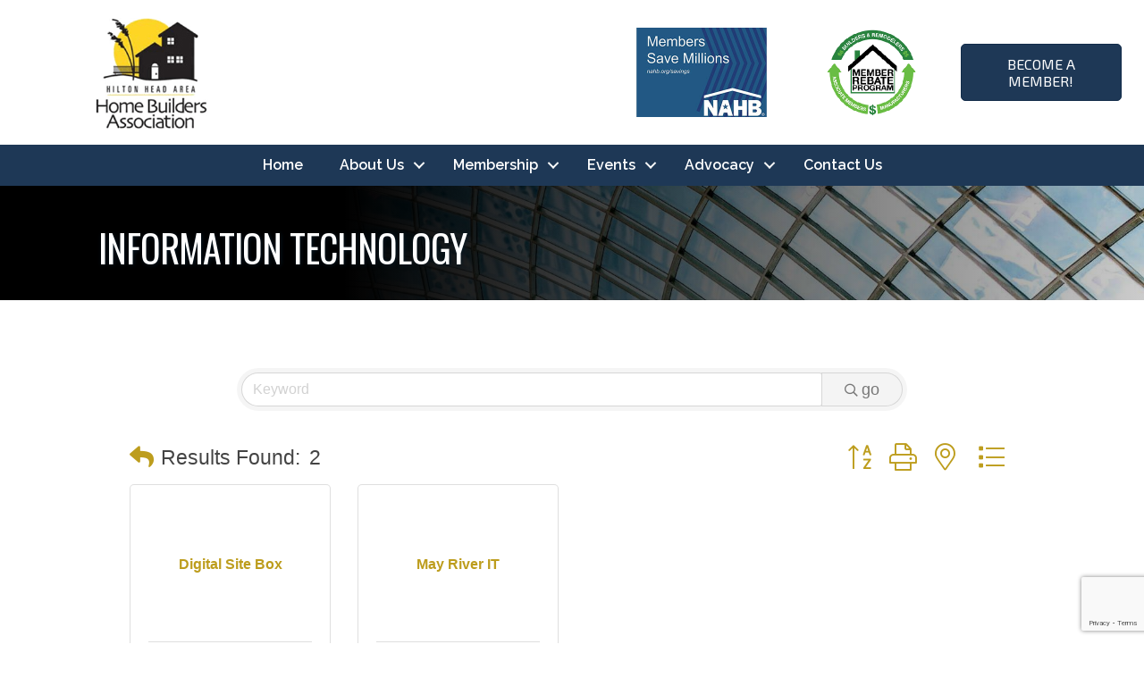

--- FILE ---
content_type: text/html; charset=utf-8
request_url: https://www.google.com/recaptcha/enterprise/anchor?ar=1&k=6LfI_T8rAAAAAMkWHrLP_GfSf3tLy9tKa839wcWa&co=aHR0cHM6Ly9kYXRhYmFzZS5oaGFoYmEuY29tOjQ0Mw..&hl=en&v=N67nZn4AqZkNcbeMu4prBgzg&size=invisible&anchor-ms=20000&execute-ms=30000&cb=n1j5ckpzpnwy
body_size: 48772
content:
<!DOCTYPE HTML><html dir="ltr" lang="en"><head><meta http-equiv="Content-Type" content="text/html; charset=UTF-8">
<meta http-equiv="X-UA-Compatible" content="IE=edge">
<title>reCAPTCHA</title>
<style type="text/css">
/* cyrillic-ext */
@font-face {
  font-family: 'Roboto';
  font-style: normal;
  font-weight: 400;
  font-stretch: 100%;
  src: url(//fonts.gstatic.com/s/roboto/v48/KFO7CnqEu92Fr1ME7kSn66aGLdTylUAMa3GUBHMdazTgWw.woff2) format('woff2');
  unicode-range: U+0460-052F, U+1C80-1C8A, U+20B4, U+2DE0-2DFF, U+A640-A69F, U+FE2E-FE2F;
}
/* cyrillic */
@font-face {
  font-family: 'Roboto';
  font-style: normal;
  font-weight: 400;
  font-stretch: 100%;
  src: url(//fonts.gstatic.com/s/roboto/v48/KFO7CnqEu92Fr1ME7kSn66aGLdTylUAMa3iUBHMdazTgWw.woff2) format('woff2');
  unicode-range: U+0301, U+0400-045F, U+0490-0491, U+04B0-04B1, U+2116;
}
/* greek-ext */
@font-face {
  font-family: 'Roboto';
  font-style: normal;
  font-weight: 400;
  font-stretch: 100%;
  src: url(//fonts.gstatic.com/s/roboto/v48/KFO7CnqEu92Fr1ME7kSn66aGLdTylUAMa3CUBHMdazTgWw.woff2) format('woff2');
  unicode-range: U+1F00-1FFF;
}
/* greek */
@font-face {
  font-family: 'Roboto';
  font-style: normal;
  font-weight: 400;
  font-stretch: 100%;
  src: url(//fonts.gstatic.com/s/roboto/v48/KFO7CnqEu92Fr1ME7kSn66aGLdTylUAMa3-UBHMdazTgWw.woff2) format('woff2');
  unicode-range: U+0370-0377, U+037A-037F, U+0384-038A, U+038C, U+038E-03A1, U+03A3-03FF;
}
/* math */
@font-face {
  font-family: 'Roboto';
  font-style: normal;
  font-weight: 400;
  font-stretch: 100%;
  src: url(//fonts.gstatic.com/s/roboto/v48/KFO7CnqEu92Fr1ME7kSn66aGLdTylUAMawCUBHMdazTgWw.woff2) format('woff2');
  unicode-range: U+0302-0303, U+0305, U+0307-0308, U+0310, U+0312, U+0315, U+031A, U+0326-0327, U+032C, U+032F-0330, U+0332-0333, U+0338, U+033A, U+0346, U+034D, U+0391-03A1, U+03A3-03A9, U+03B1-03C9, U+03D1, U+03D5-03D6, U+03F0-03F1, U+03F4-03F5, U+2016-2017, U+2034-2038, U+203C, U+2040, U+2043, U+2047, U+2050, U+2057, U+205F, U+2070-2071, U+2074-208E, U+2090-209C, U+20D0-20DC, U+20E1, U+20E5-20EF, U+2100-2112, U+2114-2115, U+2117-2121, U+2123-214F, U+2190, U+2192, U+2194-21AE, U+21B0-21E5, U+21F1-21F2, U+21F4-2211, U+2213-2214, U+2216-22FF, U+2308-230B, U+2310, U+2319, U+231C-2321, U+2336-237A, U+237C, U+2395, U+239B-23B7, U+23D0, U+23DC-23E1, U+2474-2475, U+25AF, U+25B3, U+25B7, U+25BD, U+25C1, U+25CA, U+25CC, U+25FB, U+266D-266F, U+27C0-27FF, U+2900-2AFF, U+2B0E-2B11, U+2B30-2B4C, U+2BFE, U+3030, U+FF5B, U+FF5D, U+1D400-1D7FF, U+1EE00-1EEFF;
}
/* symbols */
@font-face {
  font-family: 'Roboto';
  font-style: normal;
  font-weight: 400;
  font-stretch: 100%;
  src: url(//fonts.gstatic.com/s/roboto/v48/KFO7CnqEu92Fr1ME7kSn66aGLdTylUAMaxKUBHMdazTgWw.woff2) format('woff2');
  unicode-range: U+0001-000C, U+000E-001F, U+007F-009F, U+20DD-20E0, U+20E2-20E4, U+2150-218F, U+2190, U+2192, U+2194-2199, U+21AF, U+21E6-21F0, U+21F3, U+2218-2219, U+2299, U+22C4-22C6, U+2300-243F, U+2440-244A, U+2460-24FF, U+25A0-27BF, U+2800-28FF, U+2921-2922, U+2981, U+29BF, U+29EB, U+2B00-2BFF, U+4DC0-4DFF, U+FFF9-FFFB, U+10140-1018E, U+10190-1019C, U+101A0, U+101D0-101FD, U+102E0-102FB, U+10E60-10E7E, U+1D2C0-1D2D3, U+1D2E0-1D37F, U+1F000-1F0FF, U+1F100-1F1AD, U+1F1E6-1F1FF, U+1F30D-1F30F, U+1F315, U+1F31C, U+1F31E, U+1F320-1F32C, U+1F336, U+1F378, U+1F37D, U+1F382, U+1F393-1F39F, U+1F3A7-1F3A8, U+1F3AC-1F3AF, U+1F3C2, U+1F3C4-1F3C6, U+1F3CA-1F3CE, U+1F3D4-1F3E0, U+1F3ED, U+1F3F1-1F3F3, U+1F3F5-1F3F7, U+1F408, U+1F415, U+1F41F, U+1F426, U+1F43F, U+1F441-1F442, U+1F444, U+1F446-1F449, U+1F44C-1F44E, U+1F453, U+1F46A, U+1F47D, U+1F4A3, U+1F4B0, U+1F4B3, U+1F4B9, U+1F4BB, U+1F4BF, U+1F4C8-1F4CB, U+1F4D6, U+1F4DA, U+1F4DF, U+1F4E3-1F4E6, U+1F4EA-1F4ED, U+1F4F7, U+1F4F9-1F4FB, U+1F4FD-1F4FE, U+1F503, U+1F507-1F50B, U+1F50D, U+1F512-1F513, U+1F53E-1F54A, U+1F54F-1F5FA, U+1F610, U+1F650-1F67F, U+1F687, U+1F68D, U+1F691, U+1F694, U+1F698, U+1F6AD, U+1F6B2, U+1F6B9-1F6BA, U+1F6BC, U+1F6C6-1F6CF, U+1F6D3-1F6D7, U+1F6E0-1F6EA, U+1F6F0-1F6F3, U+1F6F7-1F6FC, U+1F700-1F7FF, U+1F800-1F80B, U+1F810-1F847, U+1F850-1F859, U+1F860-1F887, U+1F890-1F8AD, U+1F8B0-1F8BB, U+1F8C0-1F8C1, U+1F900-1F90B, U+1F93B, U+1F946, U+1F984, U+1F996, U+1F9E9, U+1FA00-1FA6F, U+1FA70-1FA7C, U+1FA80-1FA89, U+1FA8F-1FAC6, U+1FACE-1FADC, U+1FADF-1FAE9, U+1FAF0-1FAF8, U+1FB00-1FBFF;
}
/* vietnamese */
@font-face {
  font-family: 'Roboto';
  font-style: normal;
  font-weight: 400;
  font-stretch: 100%;
  src: url(//fonts.gstatic.com/s/roboto/v48/KFO7CnqEu92Fr1ME7kSn66aGLdTylUAMa3OUBHMdazTgWw.woff2) format('woff2');
  unicode-range: U+0102-0103, U+0110-0111, U+0128-0129, U+0168-0169, U+01A0-01A1, U+01AF-01B0, U+0300-0301, U+0303-0304, U+0308-0309, U+0323, U+0329, U+1EA0-1EF9, U+20AB;
}
/* latin-ext */
@font-face {
  font-family: 'Roboto';
  font-style: normal;
  font-weight: 400;
  font-stretch: 100%;
  src: url(//fonts.gstatic.com/s/roboto/v48/KFO7CnqEu92Fr1ME7kSn66aGLdTylUAMa3KUBHMdazTgWw.woff2) format('woff2');
  unicode-range: U+0100-02BA, U+02BD-02C5, U+02C7-02CC, U+02CE-02D7, U+02DD-02FF, U+0304, U+0308, U+0329, U+1D00-1DBF, U+1E00-1E9F, U+1EF2-1EFF, U+2020, U+20A0-20AB, U+20AD-20C0, U+2113, U+2C60-2C7F, U+A720-A7FF;
}
/* latin */
@font-face {
  font-family: 'Roboto';
  font-style: normal;
  font-weight: 400;
  font-stretch: 100%;
  src: url(//fonts.gstatic.com/s/roboto/v48/KFO7CnqEu92Fr1ME7kSn66aGLdTylUAMa3yUBHMdazQ.woff2) format('woff2');
  unicode-range: U+0000-00FF, U+0131, U+0152-0153, U+02BB-02BC, U+02C6, U+02DA, U+02DC, U+0304, U+0308, U+0329, U+2000-206F, U+20AC, U+2122, U+2191, U+2193, U+2212, U+2215, U+FEFF, U+FFFD;
}
/* cyrillic-ext */
@font-face {
  font-family: 'Roboto';
  font-style: normal;
  font-weight: 500;
  font-stretch: 100%;
  src: url(//fonts.gstatic.com/s/roboto/v48/KFO7CnqEu92Fr1ME7kSn66aGLdTylUAMa3GUBHMdazTgWw.woff2) format('woff2');
  unicode-range: U+0460-052F, U+1C80-1C8A, U+20B4, U+2DE0-2DFF, U+A640-A69F, U+FE2E-FE2F;
}
/* cyrillic */
@font-face {
  font-family: 'Roboto';
  font-style: normal;
  font-weight: 500;
  font-stretch: 100%;
  src: url(//fonts.gstatic.com/s/roboto/v48/KFO7CnqEu92Fr1ME7kSn66aGLdTylUAMa3iUBHMdazTgWw.woff2) format('woff2');
  unicode-range: U+0301, U+0400-045F, U+0490-0491, U+04B0-04B1, U+2116;
}
/* greek-ext */
@font-face {
  font-family: 'Roboto';
  font-style: normal;
  font-weight: 500;
  font-stretch: 100%;
  src: url(//fonts.gstatic.com/s/roboto/v48/KFO7CnqEu92Fr1ME7kSn66aGLdTylUAMa3CUBHMdazTgWw.woff2) format('woff2');
  unicode-range: U+1F00-1FFF;
}
/* greek */
@font-face {
  font-family: 'Roboto';
  font-style: normal;
  font-weight: 500;
  font-stretch: 100%;
  src: url(//fonts.gstatic.com/s/roboto/v48/KFO7CnqEu92Fr1ME7kSn66aGLdTylUAMa3-UBHMdazTgWw.woff2) format('woff2');
  unicode-range: U+0370-0377, U+037A-037F, U+0384-038A, U+038C, U+038E-03A1, U+03A3-03FF;
}
/* math */
@font-face {
  font-family: 'Roboto';
  font-style: normal;
  font-weight: 500;
  font-stretch: 100%;
  src: url(//fonts.gstatic.com/s/roboto/v48/KFO7CnqEu92Fr1ME7kSn66aGLdTylUAMawCUBHMdazTgWw.woff2) format('woff2');
  unicode-range: U+0302-0303, U+0305, U+0307-0308, U+0310, U+0312, U+0315, U+031A, U+0326-0327, U+032C, U+032F-0330, U+0332-0333, U+0338, U+033A, U+0346, U+034D, U+0391-03A1, U+03A3-03A9, U+03B1-03C9, U+03D1, U+03D5-03D6, U+03F0-03F1, U+03F4-03F5, U+2016-2017, U+2034-2038, U+203C, U+2040, U+2043, U+2047, U+2050, U+2057, U+205F, U+2070-2071, U+2074-208E, U+2090-209C, U+20D0-20DC, U+20E1, U+20E5-20EF, U+2100-2112, U+2114-2115, U+2117-2121, U+2123-214F, U+2190, U+2192, U+2194-21AE, U+21B0-21E5, U+21F1-21F2, U+21F4-2211, U+2213-2214, U+2216-22FF, U+2308-230B, U+2310, U+2319, U+231C-2321, U+2336-237A, U+237C, U+2395, U+239B-23B7, U+23D0, U+23DC-23E1, U+2474-2475, U+25AF, U+25B3, U+25B7, U+25BD, U+25C1, U+25CA, U+25CC, U+25FB, U+266D-266F, U+27C0-27FF, U+2900-2AFF, U+2B0E-2B11, U+2B30-2B4C, U+2BFE, U+3030, U+FF5B, U+FF5D, U+1D400-1D7FF, U+1EE00-1EEFF;
}
/* symbols */
@font-face {
  font-family: 'Roboto';
  font-style: normal;
  font-weight: 500;
  font-stretch: 100%;
  src: url(//fonts.gstatic.com/s/roboto/v48/KFO7CnqEu92Fr1ME7kSn66aGLdTylUAMaxKUBHMdazTgWw.woff2) format('woff2');
  unicode-range: U+0001-000C, U+000E-001F, U+007F-009F, U+20DD-20E0, U+20E2-20E4, U+2150-218F, U+2190, U+2192, U+2194-2199, U+21AF, U+21E6-21F0, U+21F3, U+2218-2219, U+2299, U+22C4-22C6, U+2300-243F, U+2440-244A, U+2460-24FF, U+25A0-27BF, U+2800-28FF, U+2921-2922, U+2981, U+29BF, U+29EB, U+2B00-2BFF, U+4DC0-4DFF, U+FFF9-FFFB, U+10140-1018E, U+10190-1019C, U+101A0, U+101D0-101FD, U+102E0-102FB, U+10E60-10E7E, U+1D2C0-1D2D3, U+1D2E0-1D37F, U+1F000-1F0FF, U+1F100-1F1AD, U+1F1E6-1F1FF, U+1F30D-1F30F, U+1F315, U+1F31C, U+1F31E, U+1F320-1F32C, U+1F336, U+1F378, U+1F37D, U+1F382, U+1F393-1F39F, U+1F3A7-1F3A8, U+1F3AC-1F3AF, U+1F3C2, U+1F3C4-1F3C6, U+1F3CA-1F3CE, U+1F3D4-1F3E0, U+1F3ED, U+1F3F1-1F3F3, U+1F3F5-1F3F7, U+1F408, U+1F415, U+1F41F, U+1F426, U+1F43F, U+1F441-1F442, U+1F444, U+1F446-1F449, U+1F44C-1F44E, U+1F453, U+1F46A, U+1F47D, U+1F4A3, U+1F4B0, U+1F4B3, U+1F4B9, U+1F4BB, U+1F4BF, U+1F4C8-1F4CB, U+1F4D6, U+1F4DA, U+1F4DF, U+1F4E3-1F4E6, U+1F4EA-1F4ED, U+1F4F7, U+1F4F9-1F4FB, U+1F4FD-1F4FE, U+1F503, U+1F507-1F50B, U+1F50D, U+1F512-1F513, U+1F53E-1F54A, U+1F54F-1F5FA, U+1F610, U+1F650-1F67F, U+1F687, U+1F68D, U+1F691, U+1F694, U+1F698, U+1F6AD, U+1F6B2, U+1F6B9-1F6BA, U+1F6BC, U+1F6C6-1F6CF, U+1F6D3-1F6D7, U+1F6E0-1F6EA, U+1F6F0-1F6F3, U+1F6F7-1F6FC, U+1F700-1F7FF, U+1F800-1F80B, U+1F810-1F847, U+1F850-1F859, U+1F860-1F887, U+1F890-1F8AD, U+1F8B0-1F8BB, U+1F8C0-1F8C1, U+1F900-1F90B, U+1F93B, U+1F946, U+1F984, U+1F996, U+1F9E9, U+1FA00-1FA6F, U+1FA70-1FA7C, U+1FA80-1FA89, U+1FA8F-1FAC6, U+1FACE-1FADC, U+1FADF-1FAE9, U+1FAF0-1FAF8, U+1FB00-1FBFF;
}
/* vietnamese */
@font-face {
  font-family: 'Roboto';
  font-style: normal;
  font-weight: 500;
  font-stretch: 100%;
  src: url(//fonts.gstatic.com/s/roboto/v48/KFO7CnqEu92Fr1ME7kSn66aGLdTylUAMa3OUBHMdazTgWw.woff2) format('woff2');
  unicode-range: U+0102-0103, U+0110-0111, U+0128-0129, U+0168-0169, U+01A0-01A1, U+01AF-01B0, U+0300-0301, U+0303-0304, U+0308-0309, U+0323, U+0329, U+1EA0-1EF9, U+20AB;
}
/* latin-ext */
@font-face {
  font-family: 'Roboto';
  font-style: normal;
  font-weight: 500;
  font-stretch: 100%;
  src: url(//fonts.gstatic.com/s/roboto/v48/KFO7CnqEu92Fr1ME7kSn66aGLdTylUAMa3KUBHMdazTgWw.woff2) format('woff2');
  unicode-range: U+0100-02BA, U+02BD-02C5, U+02C7-02CC, U+02CE-02D7, U+02DD-02FF, U+0304, U+0308, U+0329, U+1D00-1DBF, U+1E00-1E9F, U+1EF2-1EFF, U+2020, U+20A0-20AB, U+20AD-20C0, U+2113, U+2C60-2C7F, U+A720-A7FF;
}
/* latin */
@font-face {
  font-family: 'Roboto';
  font-style: normal;
  font-weight: 500;
  font-stretch: 100%;
  src: url(//fonts.gstatic.com/s/roboto/v48/KFO7CnqEu92Fr1ME7kSn66aGLdTylUAMa3yUBHMdazQ.woff2) format('woff2');
  unicode-range: U+0000-00FF, U+0131, U+0152-0153, U+02BB-02BC, U+02C6, U+02DA, U+02DC, U+0304, U+0308, U+0329, U+2000-206F, U+20AC, U+2122, U+2191, U+2193, U+2212, U+2215, U+FEFF, U+FFFD;
}
/* cyrillic-ext */
@font-face {
  font-family: 'Roboto';
  font-style: normal;
  font-weight: 900;
  font-stretch: 100%;
  src: url(//fonts.gstatic.com/s/roboto/v48/KFO7CnqEu92Fr1ME7kSn66aGLdTylUAMa3GUBHMdazTgWw.woff2) format('woff2');
  unicode-range: U+0460-052F, U+1C80-1C8A, U+20B4, U+2DE0-2DFF, U+A640-A69F, U+FE2E-FE2F;
}
/* cyrillic */
@font-face {
  font-family: 'Roboto';
  font-style: normal;
  font-weight: 900;
  font-stretch: 100%;
  src: url(//fonts.gstatic.com/s/roboto/v48/KFO7CnqEu92Fr1ME7kSn66aGLdTylUAMa3iUBHMdazTgWw.woff2) format('woff2');
  unicode-range: U+0301, U+0400-045F, U+0490-0491, U+04B0-04B1, U+2116;
}
/* greek-ext */
@font-face {
  font-family: 'Roboto';
  font-style: normal;
  font-weight: 900;
  font-stretch: 100%;
  src: url(//fonts.gstatic.com/s/roboto/v48/KFO7CnqEu92Fr1ME7kSn66aGLdTylUAMa3CUBHMdazTgWw.woff2) format('woff2');
  unicode-range: U+1F00-1FFF;
}
/* greek */
@font-face {
  font-family: 'Roboto';
  font-style: normal;
  font-weight: 900;
  font-stretch: 100%;
  src: url(//fonts.gstatic.com/s/roboto/v48/KFO7CnqEu92Fr1ME7kSn66aGLdTylUAMa3-UBHMdazTgWw.woff2) format('woff2');
  unicode-range: U+0370-0377, U+037A-037F, U+0384-038A, U+038C, U+038E-03A1, U+03A3-03FF;
}
/* math */
@font-face {
  font-family: 'Roboto';
  font-style: normal;
  font-weight: 900;
  font-stretch: 100%;
  src: url(//fonts.gstatic.com/s/roboto/v48/KFO7CnqEu92Fr1ME7kSn66aGLdTylUAMawCUBHMdazTgWw.woff2) format('woff2');
  unicode-range: U+0302-0303, U+0305, U+0307-0308, U+0310, U+0312, U+0315, U+031A, U+0326-0327, U+032C, U+032F-0330, U+0332-0333, U+0338, U+033A, U+0346, U+034D, U+0391-03A1, U+03A3-03A9, U+03B1-03C9, U+03D1, U+03D5-03D6, U+03F0-03F1, U+03F4-03F5, U+2016-2017, U+2034-2038, U+203C, U+2040, U+2043, U+2047, U+2050, U+2057, U+205F, U+2070-2071, U+2074-208E, U+2090-209C, U+20D0-20DC, U+20E1, U+20E5-20EF, U+2100-2112, U+2114-2115, U+2117-2121, U+2123-214F, U+2190, U+2192, U+2194-21AE, U+21B0-21E5, U+21F1-21F2, U+21F4-2211, U+2213-2214, U+2216-22FF, U+2308-230B, U+2310, U+2319, U+231C-2321, U+2336-237A, U+237C, U+2395, U+239B-23B7, U+23D0, U+23DC-23E1, U+2474-2475, U+25AF, U+25B3, U+25B7, U+25BD, U+25C1, U+25CA, U+25CC, U+25FB, U+266D-266F, U+27C0-27FF, U+2900-2AFF, U+2B0E-2B11, U+2B30-2B4C, U+2BFE, U+3030, U+FF5B, U+FF5D, U+1D400-1D7FF, U+1EE00-1EEFF;
}
/* symbols */
@font-face {
  font-family: 'Roboto';
  font-style: normal;
  font-weight: 900;
  font-stretch: 100%;
  src: url(//fonts.gstatic.com/s/roboto/v48/KFO7CnqEu92Fr1ME7kSn66aGLdTylUAMaxKUBHMdazTgWw.woff2) format('woff2');
  unicode-range: U+0001-000C, U+000E-001F, U+007F-009F, U+20DD-20E0, U+20E2-20E4, U+2150-218F, U+2190, U+2192, U+2194-2199, U+21AF, U+21E6-21F0, U+21F3, U+2218-2219, U+2299, U+22C4-22C6, U+2300-243F, U+2440-244A, U+2460-24FF, U+25A0-27BF, U+2800-28FF, U+2921-2922, U+2981, U+29BF, U+29EB, U+2B00-2BFF, U+4DC0-4DFF, U+FFF9-FFFB, U+10140-1018E, U+10190-1019C, U+101A0, U+101D0-101FD, U+102E0-102FB, U+10E60-10E7E, U+1D2C0-1D2D3, U+1D2E0-1D37F, U+1F000-1F0FF, U+1F100-1F1AD, U+1F1E6-1F1FF, U+1F30D-1F30F, U+1F315, U+1F31C, U+1F31E, U+1F320-1F32C, U+1F336, U+1F378, U+1F37D, U+1F382, U+1F393-1F39F, U+1F3A7-1F3A8, U+1F3AC-1F3AF, U+1F3C2, U+1F3C4-1F3C6, U+1F3CA-1F3CE, U+1F3D4-1F3E0, U+1F3ED, U+1F3F1-1F3F3, U+1F3F5-1F3F7, U+1F408, U+1F415, U+1F41F, U+1F426, U+1F43F, U+1F441-1F442, U+1F444, U+1F446-1F449, U+1F44C-1F44E, U+1F453, U+1F46A, U+1F47D, U+1F4A3, U+1F4B0, U+1F4B3, U+1F4B9, U+1F4BB, U+1F4BF, U+1F4C8-1F4CB, U+1F4D6, U+1F4DA, U+1F4DF, U+1F4E3-1F4E6, U+1F4EA-1F4ED, U+1F4F7, U+1F4F9-1F4FB, U+1F4FD-1F4FE, U+1F503, U+1F507-1F50B, U+1F50D, U+1F512-1F513, U+1F53E-1F54A, U+1F54F-1F5FA, U+1F610, U+1F650-1F67F, U+1F687, U+1F68D, U+1F691, U+1F694, U+1F698, U+1F6AD, U+1F6B2, U+1F6B9-1F6BA, U+1F6BC, U+1F6C6-1F6CF, U+1F6D3-1F6D7, U+1F6E0-1F6EA, U+1F6F0-1F6F3, U+1F6F7-1F6FC, U+1F700-1F7FF, U+1F800-1F80B, U+1F810-1F847, U+1F850-1F859, U+1F860-1F887, U+1F890-1F8AD, U+1F8B0-1F8BB, U+1F8C0-1F8C1, U+1F900-1F90B, U+1F93B, U+1F946, U+1F984, U+1F996, U+1F9E9, U+1FA00-1FA6F, U+1FA70-1FA7C, U+1FA80-1FA89, U+1FA8F-1FAC6, U+1FACE-1FADC, U+1FADF-1FAE9, U+1FAF0-1FAF8, U+1FB00-1FBFF;
}
/* vietnamese */
@font-face {
  font-family: 'Roboto';
  font-style: normal;
  font-weight: 900;
  font-stretch: 100%;
  src: url(//fonts.gstatic.com/s/roboto/v48/KFO7CnqEu92Fr1ME7kSn66aGLdTylUAMa3OUBHMdazTgWw.woff2) format('woff2');
  unicode-range: U+0102-0103, U+0110-0111, U+0128-0129, U+0168-0169, U+01A0-01A1, U+01AF-01B0, U+0300-0301, U+0303-0304, U+0308-0309, U+0323, U+0329, U+1EA0-1EF9, U+20AB;
}
/* latin-ext */
@font-face {
  font-family: 'Roboto';
  font-style: normal;
  font-weight: 900;
  font-stretch: 100%;
  src: url(//fonts.gstatic.com/s/roboto/v48/KFO7CnqEu92Fr1ME7kSn66aGLdTylUAMa3KUBHMdazTgWw.woff2) format('woff2');
  unicode-range: U+0100-02BA, U+02BD-02C5, U+02C7-02CC, U+02CE-02D7, U+02DD-02FF, U+0304, U+0308, U+0329, U+1D00-1DBF, U+1E00-1E9F, U+1EF2-1EFF, U+2020, U+20A0-20AB, U+20AD-20C0, U+2113, U+2C60-2C7F, U+A720-A7FF;
}
/* latin */
@font-face {
  font-family: 'Roboto';
  font-style: normal;
  font-weight: 900;
  font-stretch: 100%;
  src: url(//fonts.gstatic.com/s/roboto/v48/KFO7CnqEu92Fr1ME7kSn66aGLdTylUAMa3yUBHMdazQ.woff2) format('woff2');
  unicode-range: U+0000-00FF, U+0131, U+0152-0153, U+02BB-02BC, U+02C6, U+02DA, U+02DC, U+0304, U+0308, U+0329, U+2000-206F, U+20AC, U+2122, U+2191, U+2193, U+2212, U+2215, U+FEFF, U+FFFD;
}

</style>
<link rel="stylesheet" type="text/css" href="https://www.gstatic.com/recaptcha/releases/N67nZn4AqZkNcbeMu4prBgzg/styles__ltr.css">
<script nonce="E64zHfb07o-PYynQM9CXsw" type="text/javascript">window['__recaptcha_api'] = 'https://www.google.com/recaptcha/enterprise/';</script>
<script type="text/javascript" src="https://www.gstatic.com/recaptcha/releases/N67nZn4AqZkNcbeMu4prBgzg/recaptcha__en.js" nonce="E64zHfb07o-PYynQM9CXsw">
      
    </script></head>
<body><div id="rc-anchor-alert" class="rc-anchor-alert"></div>
<input type="hidden" id="recaptcha-token" value="[base64]">
<script type="text/javascript" nonce="E64zHfb07o-PYynQM9CXsw">
      recaptcha.anchor.Main.init("[\x22ainput\x22,[\x22bgdata\x22,\x22\x22,\[base64]/[base64]/[base64]/[base64]/[base64]/UltsKytdPUU6KEU8MjA0OD9SW2wrK109RT4+NnwxOTI6KChFJjY0NTEyKT09NTUyOTYmJk0rMTxjLmxlbmd0aCYmKGMuY2hhckNvZGVBdChNKzEpJjY0NTEyKT09NTYzMjA/[base64]/[base64]/[base64]/[base64]/[base64]/[base64]/[base64]\x22,\[base64]\x22,\x22wrVvei0ow4wuw4zDmcOuC8Obw7XCgBDDg2AyWlHDlcKUNDtlw6/CrTfChMKPwoQBbAvDmMO8PVnCr8O1Ek4/[base64]/CjzfCusKCRcKvC8KFAyJ7fsKGw5zCocKnwrNSW8KQw71lEjkmbDvDm8Ktwrh7wqEPIsKuw6Q8CVlUHRfDuRlBwrTCgMKRw77Cv3lRw5wEcBjCr8KrO1dMwp/[base64]/DgsOxGsKfOMO8w7nCvcOZfHXDnsKfw6vDqjo6wo5Vw5vCq8KwDsK+EMOUPRh6wqVUb8O5HlUZwqzDuSHDnkZpwrtgLDDDp8KjJWVYEgPDk8Ouwpk7P8K2w7vCmMObw4nDnQMLUnPCjMKswoLDn0Avwq7DoMO3wpQhwp/DrMKxwoDCh8KsRQsKwqLCllDDuE4ywofCrcKHwoY6BsKHw4dfGcKewqMnGsKbwrDCoMKGaMO0PcKUw5fCjU/Dm8KDw7oOXcOPOsK8fMOcw7nCrsODCcOiXCLDvjQTw65Bw7LDlsOrJcOoLsOzJsOaIksYVQbCtwbCi8KlPS5Ow6QFw4fDhXZXKwLCjgtodsO/BcOlw5nDh8Olwo3CpC3CpWrDmnVww5nCpgvCvsOswo3DpT/Dq8K1wpFiw6d/w4UAw7Q6Bh/CrBfDglMjw5HCowpCC8OhwpEgwp5bCMKbw6zCncOiPsK9wo/DuA3CmjDCjDbDlsKxESUuwoBbWXIlwr7DonovGBvCk8KiEcKXNXXDlsOER8O4UsKmQ37DhiXCrMOYXUsmRMO6c8KRwpXDjjjDlkMmwpnDtcOxfMO5w7nCr3jDmcOmw43DlcK0e8OYwrrDuTdlw481AcKFw7PDiUF8bUvDji52w7LCg8K1XMKyw5HDtcKoOsKCw6F/SMOnRcKBPMOxB3QWwopPwolMwrJPwpfChWJnwo1Pcn7Cn0gTwqjDosOmLx0nY3dfSD/Dl8ONwovDkBtaw4oGNjp9LE5swoUsXkQ2A2gjMXvClBtSw7HDjADCgcKDw4/CvXE/[base64]/[base64]/[base64]/w4FDLsO9eSd+JWVzwo5cwpdLPMOICVbDmRMjEsOJwonDocKTw5IpKRTDucOaaXRhAsKKwprCnMKFw6rDgcKfwovDkcKbw5HCm15LTcOmwpA5WQkWw77DrA/DpMOFw73Dv8O5DMOowq3CqcKbwq/CnwUgwqECdMKVwodwwqtrw7TDmcOTNHfCo3rCnRZWwrpNP8O3wpXDrsKYWsO+w4/CvsKfw75TPiPDgMKwwr/CrcORR3nDrVpUwqrDpHAkw53CjyzCnUlBI1xhdMKNHEU8B27DgWzCmcOAwoLCs8ObM3fCnWTClDMWQiLCoMO5w59gw7t5wp1cwqh0ThjCp3vDksO9VsOSJMOtbBEgw53CincOw5/CiC3Cv8OfbcOaegvCoMKGwrHDnMKiw4sLwovCosOAwrHDslBrwqoyFXXDjMK/w6bCmsKyXi0OGDE8wro5eMKswo1DOcOcwrrDt8OnwoHDh8KuwoV4w7DDvcKiw69uwq59wonCjgw/RMKiZG1twqfDp8O7w65Yw5x7w5rDiBY1acKfPMO3NXoAAy93I0AsXQjCtALDmAvDpcKowoEow5vDtMOPXlQxWAl+wq9XDMOgwq/DqsOdw7xVZcKEw6oAR8OIw4IuXMO5eEjCr8KtbxzDrcOzEm99EMOJw5xEdxtDN2HDlcOIQFYQcyDDgkkIw7nDthB/wq/DmEHDuw4Dw7XCpsOwJSvChcOaecOaw59ye8OmwqZ7w48ewp7ChsOfwrkITSLDp8OoNFsaw5jCsChmEcOPHgnDo085bmbCq8Kbd3zCh8Oew5x7w7/Cv8OGDMOHfS/[base64]/CtsKnZcKiT8KgwoRJw7rCv2TDhcKCNXZiXsOBMMK9VVp5VGLCmsOhUsK/w6IhEsK2wp5Kwpd4wol2SsKrwqbCg8O5wrQ9ZsKEZMOQbDrDn8OnwqvDp8KGw7vCiHxbIMKbwpjCs38Zw5zDvcOpL8O+w6LChsOtVndFw7TCqz5LwojCkMK0Pl1GTsK5bjXDuMOEw4zCjlxSNsKoUkvDm8KGYFsHQcO9fmJMw7fCh3oMw590HHPDjsK/wonDg8OEw7rDn8OHd8Oaw7XDqsK6dMO9w4fDqsKewoPDp2EWGcKXw5PDj8OLw7h/[base64]/DgMKaw48LCsKGw59gwq3CgUtqwobDm2pNc1sEUiTCj8Okwrd1wqzCtcOVw7x/wprDpFoIwoQ9F8KjScOIR8K6wrPCqcKAFzrCi1gWwoUCwrcYwoAFw4hdN8Ojw4zChjwPC8OOAibDkcOXNXzDpEt+Jm/DsCPDglnDvsKGwrJhwqtKAwLDtCcPwqPCrcKZw71FdsK6aTLDnGDDscOVwp42SsOjw5pSc8OowpHCnMKgwrnDtsK3wp9ww4cwHcOzwqoBwrHCrGVeFcKIw43CvRhUwo/Cn8OVBgFow4pawpjDosKcwrdPfMK0w6skw7/CsMOmC8KfOsOqw5EPCyTCjsOew6pMOD7DqnLCtwcUw4fCrUlswoDCncO0PsKcDj5CwofDosKpEUrDr8K5BGbDjFTDtgvDqCN3fcORGsK9HsOrw49Cw6tKw6HDscKZwpXDphfCtMOswrYPwonDiEXDgndBLgwDGiLChsK6wrEdQ8ORwqdLw6ojw5oefcKTw6/[base64]/wp8Kw5TDlzUJEVsSw67DukALw4jCqcKoKMOLwrBEL8OUb8O7wrc8wrzDtMOMwp/[base64]/E8O3woYZwrl0w4rCthtjKcOxwqs4w6Apw4fCkcOxwr3CuMO1XMKYRzsjw65gQMOJwqPCrFTCgcKvwoPClMKUDQ/DtTPCpMKtZsO0JFYqN2k/w6vDrsOhw5MHwrdkw5ZXw4hSf0VlKTQawo3CozZxPsKvw7nCoMK3ezjDsMKVVkwIwrFHMcOywr/DjMO9w6RhD3sXwpF9ZMKHCjXDn8K9wqkAw7jDqcOCL8KROcOnTsOyDsKqw7zDp8KnwpHDgiPCgMO4QcOWw6cRCn/DoyzCpMOQw47CqcKrw7LChWDCmcOawocDV8K/R8K3DmEbw6sDw7IjTkAJM8OTWxnDuQ7CrMOraw/CjirDnmMECsOpwqDChcOXw6tow6ISwohGXsOsScK5SsKnw5A1dMKFw4UWMQTCq8KQZMKMw7XClsOBMMKEOSDCrVgXw69GbBTCpgI8HMKCwo3DvUnDlTZgBcOkQWrCvDTCnMKuQcO/[base64]/[base64]/DhXvCtlYuZHHDpiIxWMKafsOxAGLCkXfDvcKgwqldwpkQQDTCiMK0w5YzWWbCuiLCqGt1GMORw5XDlzJ/w6TCm8OoEkMRw6PCk8O9R3HCiWxPw6tYcMOIWMKCw5HCnH/[base64]/w5jDrMKxwo7CicKbT8Kpw4UTIlBJw4o3woZNZEpAw6dgI8K9wqUAIE3DukVeG33Cp8Kpw7HDmcOKw6gFKF/[base64]/[base64]/DohLDusOPw7rCiQF5wpjCuCrCsMKiIMKGw4TClRhjw4hLJMOqw7N7OE3ClmtGXMOGwonCqsO3w5zCsyFZwqcgPSzDphbChDTDmcONPFsyw7zDmsOMw6HDusOHw4zCpMODOjnCosKjw5zDungswqfCoX/DiMOgVcOHwr3CkMKERzXDrWHCg8KjSsKcw7rCpkJSw6TCpcOkw40xB8ONMRHCscK2TXhqwoTCthpeYcOswpNDbMKawqhTwps5w44fwpYJLcKgw6nCrMOVwrHDkMKDFULCqkTDnE/Cgzdrwq3CpwUPS8Ksw6NETcKkNSEGHhRICMOawqrDrMKhw5zCm8KxT8O9M0w5dcKoQGlXwrvDgMOXw5/[base64]/w4TDjMKawobDkcOnw77CuMK0wpvCj8K+S8OifcKvwoLCmU97w63DhSgwf8OKMQ0+TMODw4BOw4hJw4fDpsOrHkRjwqozUsOWwpR+w7bCrU/CrSTCsT0QwqbCmU1Vwp9SHWXCmH/DncOnH8OrT2kvU8OAZcOJbkXDuDTDusKQXi/CrsOnwr7CrQsxcsOYYcOGw6ggWcOVw67CqhITwprCmMOFYjbDsgrCosKGw4jDl1/Dl0smd8KTNyDCkSDCtcOaw74fYMKETy02X8K9w4XCsgTDgsK3XcO0w6rDqcKBwqMreh/CrmTDkXwCw6x5w6nDiMOkw4nCtcKvw7HDgCUtScK4IBcyTGjCulgEwoHCpl3ChBHCm8KgwrFsw4UjLcKZYsO3f8Kjw686Yz7DkcOuw6lTQcOYdyDCrMKQwo7DosOyEzrCvyBESMKCw77Cv3PCgG/CmhfCh8KvFMOiw51fNsO+LlMCa8OYwqjDksKkwog1CCTDksKxw6jCg2bClC7DhVcnGsO1SMOdwqvCncOIwoPDlnPDt8KBXMKJAFjDnsKjwotPHzzDkAbDiMKIYwhWwp5Qw6AIw7tOw6nDpMOzfcOqw43CosO9TzAswqAlw48/[base64]/CicKffgnCnMKmwpvCpsOoRsKbcsKuOsKlQRzDqsKlSgsuwoBqMMKOw4Q/woPCtcKtEA5HwoBhXcKBaMK8TGXClGzCv8K3IcOmDcO5asOeXSBtw6opwo0+w4FAWsOlw7bCsF/[base64]/DpsK/wrHCghTCrjTChmJPPw/[base64]/wovCrTfDt8KUwoHCn1ZzwoVCwqvCpsKFw5zDiVPDv0A4w6jCi8Krw7Q5wrHDjhsrwqfDhFJAI8OsPMOwwpNtw7Jgw4PCssOJO1ldw6sNwqnConzDhWTDqlDDrlMvw4dfScKmQHzDuAZBJ3BQGsKMwozCkE1gwprDgcK4w5TDimcEPUsKwr/Dp2zDpAZ9PhQcHcKJwoxHUcKuwrvCh1gqMMKTwrPCl8KOMMOID8Ozw5tMecK2XjQSbsKxw73CrcKbw7JHw5MpHFLCkSTCuMKGw5HDrcOgc0F4fG8wHU3Dm3jCjzDDmlBZwo/CrULCsyzCuMK6wocGwr8EB3AeD8OQw7HDjyM1wpLCvgAEwrHCsWs3w5suw71iw7AmwpbDtMOALMOKw4NbeVxKw6HDoX7CisKfQH5BwqDCtjIbGcOQf3YWIjh/NMOZwoDDqsKtV8KmwoPCnizDnS7DvTFpw7PDrCrDhzTCusOyYll4wrDDvSDCihHCssKmEm8RVsOow6lPc0jDt8KQw4vDmMOJT8Ovw4MEfANjfgrCqQXCu8OkFcOMVGbDokRvXsK/wpZnw4R1wonCvsOJwrPDncKFKcOpPTLDm8OUw4rCh11kw6hqDMK1w5BpcsODNU7DmFzCkhInPMOmf2zDgcOtwq3Cn2zDrj3CtsKvS2l+wpXCgznCqF/CrCdPLcKIGsOCJkfDoMKMwofDjMKfVQHCt1AyJcOrG8OAwol9w7nCksOdMsK1w6TCuAXChyvClUc0VsKTdSwnw5TCmRt1TsOkw6TDlXzDt34kwq1pwroECkHCsBDDilTCpC/DmFLDgxXCtsOzwrQ/w4Nyw7rCsERqwqJTwrvCm3PCi8Kmw4zDhMOJXMOqwoVBAAB8wp7DjsOWwpsZw4jCssOVNSnDuwLDg0fChsOTRcOow6RJw7h9wpBpwp4vw6UPw6LDk8OxasOQw4/Cn8KjFsKXFMKuKcK8VsO/w6DCqy82wqQVw4AQwqvDqifDqhjCulfDn2XDrh7Dmi89eU4hwqvCog3DvMKTDnQydxjCvsO5QzLCtg3DmRPCmMKGw4DDs8KNDF/DiVUGw7M+w55hwot/w6ZnRcKMKmkuAUjCvMK+wrRJwodxVMOBw7Vjw6jDnyvCmMKqccK4w43ChsKSMcKVwo/CmsO8X8OXZMKiw5PDnsOMw5kTwoRJw57Dly5mwprCiFfDjMOrwpgLw5bCpMKdDmrCssK3Sj7DjynDuMKTFh3Dk8Olw6vDlQcww61NwqJ6PsKXU01rO3YSw5Utw6DDrlp/EsO8NMK/LMKpwr/CtMOPWgHCiMOrbsKhGMKzwrQww6tsw67CtcO6w7ZXwrnDhMKRw7t3wpnDt2rCmTAdwoIzwoxXwrXDvQxAWcKzw47Ds8OyZElQWcOSw71nwoDCnHg/w6fDm8OtwrbCgcKmwoDCvcKuEcKkwr0bwp8iwqN9w5bCoSwMw7XCogrCr0HDmBtLScO/wpFfw7ACAcOewqLCocKaXD/Dv3wmSw7Dr8KHFsKxw4XDnDbCriIkXcKGwqhTwq8NazNmw6rCm8K1T8KGD8Kqwp5Pw6rDl3nDssO9ejLDu1/Dt8Klw7oyJgTDmxAfw6ASwrYTcGLCscObw7ZrcUXCtMKnEzDCh0YdwpjCrmbCrwrDgiU7w7HCpj/[base64]/[base64]/w7pAw4rCmBEBwoNjw5XDhEZYwr3CmFwxwpzDsWcZAMO+wqZaw4DCjQvCmBFMwonCs8K4wq3CkMOZw58HA2NVAR/CkicKUcKzZCHDtcKdPgFOScO9wrs3My8dXcOSw4DCrEXDhsOMFcObZsOZYsOhw7orOnprY3ktUj40wpTDj05wBD9Wwr8zw7RKwp3DpjkAFTJRKH/DhsKew49WaxQ1HsOpwrzDjxLDtsOGCkDDuRtzDH1/wr/Cv04cwpM/QWfCgcO9wpHCjh/ChhvDowEZw4TDtMKyw7YawqlDTUrCi8Klw5LDjcOQRMOeDMO5wrpUw4oYcgbCiMKlwq/CiyI2SWnCrMOEacKxw6Z7w77CpkJpFsOLIMKdbFXCpmJaCH/[base64]/[base64]/DnGgPFAc5El0aw6DDpBtFbw/[base64]/DkAbDpE/Cs0zCg0BHZcOAIUlsPsOfwqjCizRmw4jCvCXCtsKrFsKYcgbDscK2wr/CsinDikAow5XCmxhRQkdUwqlZHMOvOMKqw6nCmkDCjGvCqsKjWcK/[base64]/Cg8KGcQdIw4Zmw71ew6DCh8KJw7XCrsOVYy1CwqkywqsdQgzCusKnw40LwqBqwps+bxLDgsKfAg8eIx/CtcKpEsOBwojDrMOzc8Kew642I8KEwqoYwqzCn8OoVnlywqAjw4Qnw6UUw7jDoMKjUcKjwpZnewjCilAGw4olRRMewqgIw7rDpMOEwqfDj8KEw4cswp5ACXrDp8KMwqrDk2PCmcO2Y8KPw6LCucKuVsKUD8K3eQLDhMKcVFzDosKpK8O7Zj/CqcOlWcOJw5lUU8Ktw6PCsG5bwq9nPXEswrbDlk/Dq8KWwpvDqsKHPytRw4TCi8OdwrXCiWrCsXFawrEtRMOad8OewqPCi8KfwqbCqn3CusO8W8OuJcOMwoLDsX1aQ21ZYsK4W8KoA8KlwqfCocOew4scwr1mw4PCuFRdwoXCqRjDqWPDhB3CiGAiwqDDi8KAPMOHwqJ/eER5wrXCqcOrCGrCnXRow5ccw7ZkaMKfZ24XTMK6ajDDozJAwp1XwqXDncOxTMK7OcODwqZzw5bCmMK6fsKxY8KvScKsFWs7woDCg8OGKhjCgVjCv8KeUWErThgiRx/Dm8O1FMO/w7ltTcKhw5BrRE/CoB3DsGnCnWbDrsOkfDjCocOcE8KPw4kcacKWFjvDr8KCGyEZfsO/MDZXwpdjB8KhIhvDjMKlw7fCgzdWcMKpcS0LwphMw7nCsMOYKcKGA8O3w5xxw4/DiMKfw5/CpncLBcKrwpRiwq/Ct3o2w4nCiCXDq8K4w50jwr/DpVTDun9LwoUpaMKtwq3ClBLDtcO5wrzDicO/wqhPD8OCw5Q5EcKmDcKZQMKUw77CqAJawrJmOR92K2IZEivDmcK3cgDDpMONOcOxw5LDmEHCicKxUkw+WMOFHDMTZcKbKxvDsCk/H8KDw6XCu8KJOnfDgEXDtsKEwrDCucKvIsOww5DCgB/[base64]/[base64]/w5UCw4A5wrUyQcOLdRrDnMKTw7ANQsKmdMK9dEPCrsKmcjp/w4piwonDp8KBBSfCscOKXcK1PMKmbcO/X8K/NMOjwpXCvCNiwr9cUcO3MMK1w4Few4hRfcOfdcKgYMKvH8KAw6Y+OGvCrQTDvsObwrzCrsONW8Kiwr/DjcKGw79lA8OhK8Otw4scwqF/w6BzwoRewo/DhsOZw57DnUVTW8KfJcKkw59mwpfCpMOvw5ofBwF5wrjCv0BOAh3CmTsKCMOYw5Q/wpDDmU1ewonDmQHDtMO5wpXDp8ONw7PCvsKIwolIcsKqITvCi8OXGsKxSMK7wrwAwpPDhXElwq7Dqntowp/DjXB8I1DDllDCtcK5wqLDpcO+woFDEjdmw6/CvcOgRcKVw553wpnCm8OFw4LDmcKJHsO5w6bCm2ciwo0GX1Eww6UqUMOiUSd2w4A1wrnCk1w+w77Ct8KJGCt+SgXDjjLCrsOew5HDlcKPwpBSJWpywovDhgnCqsKkeTRWwq3Cm8KFw70wF3Qbw7nCg37Cs8KNw4MVW8OoWcKqw6/[base64]/wo1VwrcxakBTwphHwr4EwpHCtTVOw5PDt8Osw51kKMO7R8Kww5ESw4DCpEHDo8Oswq3Dt8KlwrMBfMO5w7YuLcORw7PDmsOXw4ZfTsOgwrZfwp/DqB3CrMKfw6NqG8KuJlpOwqfDncO9CsOkO3p4fMO3w5pCfMK6ccKYw6kKIWYYeMObLcKWwpJ1J8O2SsOww7NXw4DDhw/DkMODw57CpSLDrMKrLWfCuMKbScO0R8Obwo/DillrNsK9w4fDvsK7HsKxwoQHw7fDikocw6RCTcK3wovCjsKvWcOeQFTCqW8KKB1pSj/[base64]/Dl8OGw6dww4gvO8OLwpnDmmbCr8KnT1Jxwqwaw67CiRzDv3vCiTkEwoVWHyzCoMKnwpTDr8KTU8OYwrrCvgLDvGR2by7Dvw5uRW97wpPCvcOhKcKcw5QTw7bCnlfCl8OeOm7CqsOJw5/CmGoBw65vwpXCuFXDvsOHwoM9woIRUBjDqyrClcKCw5I1w4HDncKhwpjCl8KZKiE9wr7DrAVtOEvCv8K0K8OUF8KDwppIZMKUKsOOwqEnEXJ6GkVYwrPDtVnCkSodScOdMW/DlcKkD2LCjcKmHcOAw4xFAm3DlBQsKyDDrDc3wrg0wp3CvG4Qw6BHBsKTVQsBFMOJw5I8w6t5fCpkC8OZw5AsZcKTfsKAe8OxRizCucOkw7Rxw7PDjMOsw6TDqcOCQhnDmcKuGMKkIMKZGCPDlD/DgsK4w5zCssOFw6hhwqHDicOrw6fCpMO6W3hsSMKuwo5Vwo/Co0FgXknCqU0vbMOHw5/DkMO6w5osfsKSYMKBMsK2w4PDvR4VK8KBw5DCtnLCgMO+GwRzwoHDqxc/LsOjfVnCkcKQw6Q9wrRnwrDDqj1hw4jDkcOnw6DDvEJgwr/ClcOFIExAwpvCmMK6fcKDwpB7VmJbw7sCwpDDm28EwqPCiA9OfnjDlzTCgCnDq8KTAMOawrUdWwTCsz/DnAHCqh/[base64]/[base64]/w4xOw5fDp8O+wq9cwoMbwovDjlELaxPDjcKURsO/w4VGFcOAVcKuRTDDh8OqEBUjwoDDjsKqZ8K5IG7DjB/CocKrd8KgJMOnc8OAwrUgw5HDoU5cw74UEsOYw4fDhMOuVAQgw4LCqsOEcMKMWQQ9woVKfMOYwr9eK8KBF8OmwpQ/w6rDs381Z8KbZsK5OGvDvMOKfcO0w4zCrCk3N1l8Ln4yHi06w4vDrwdCNcO6w6HDncKVw4bDlsObOMO5wqvDksO9w4bCqQ15R8OEaQHDksO8w7AIw5rDlsOHEsKjXznDswzClmpKw7nCt8KSwqNDHzJ5OsOfAA/[base64]/[base64]/Cr8KEEkPDpsK+MzfCnTliw7sbY8OwS3ZqwqV9wrUFw63DkRfChlYtw4TDocOvw4gTecKbw4/DkMKYw6HCpQPCriB0az7CjcOdSy8dwrpdwqp8w73DkQdFI8K2SHxCVlfCo8OPwpLCr3JDwq8Xdk1zKxJaw7Z4IDM+w5N2w7gTeARiwr7DncK5wqjCmcKZwpRJS8OFwo3CocK0HTbDtV/[base64]/Cm8K2FsK/[base64]/[base64]/Ct1/DvUXDmiHCjh7CnsOKEcO1wqLCq8O0wo3DgcODwqnDpUY/DcOMI3/DrCIpw4PCrkELw7wmH1rCu1HCsnXCpsOPVcO/DMKAfMOfcl5zOXBxwppaF8OZw4fDvH4Iw7c0w4rDvMK4NcKEw4R1w5TDmx7CogJAKybDjBbDtmgjw4Zow4ZpSCHCosONw4/DisK6wpEJw6rDmcOBw6pgwpEkUsK6B8O2DMK/[base64]/DuMOqwpxowq/[base64]/w5w5WlHCuMKmBj7Co3lHwq4qbsOQwqnDpADCu8KjwoMKw4TDsRlowq4mw7fDmhbDoUXDgcKBw7jCvWXDhMK2wpzCicOlwrAbw4nDiFBWXWJ+wqlUW8KHY8KlFMOuwqE/fnXCpVvDmyvDrMKXBE/DtMK0worCgg8/[base64]/ChMKUfMORwqTDuFRWw44Ww4zDtcOubnIJw5jDuxUvwobDpULCsj8FalPCiMK0w5zCiW1NwovDkMK6KmdhwrHDjignw6/CuQ46wqLCgsKkOsOCw5F2w5QBZ8OZBkvDmsKCScOdZAzDgyBALXAqMQ/DlhJDEHXDq8OzIFIiwoRgwrkUXnw8A8K1wpDCjWXCpMOSZzXCoMKuGVUXwqRJwqNJCsK3d8KiwpIewovCl8O4w5Yawr9rwrIwEzHDrnXDpcK/[base64]/DhcKEUHQRI1nCosKBcAw4FcODw6YUPcO6wq7DkybDlQ8jwqd4Pxp7w4gYBE7Dt1TDpyrDisOkwrfClBc8flPCmXAswpTCp8K3S1t5AmbDqxMwVMK4w47ChUHDtSDCqsOnwr3DvQ/DiWHCisOVw53DpsKoQcOVwp1aFzQObWfCq17CmmoAw6jDrMOUBgQaGcKFwq7CoFDDryV0wrTCuF55LcOAGFfCs3DCo8KYPsKFeD/Dr8K8ccK/DsO6w7vDgDFqIhLDoj4Hw787wq/[base64]/DqWLCocOqwrTDhcK9RMKQwpfDg1sZEcKZw4PDksK5f8OvwqvCo8KYF8Kqwp1aw6AkZwgHAMOIMsOow4ZXwq8Lw4NoEF0SFXLCnEPDo8Ovw5Jsw6JWwqHCu3RTAijCg1wtYsO4LUU3Q8O3Z8Kbwr/CosOrw6PDkGIIU8O1wqTDssOpIyvCgzsSwqzDksO6IMKwC2A+w7zDuCsacC4Fw5ABwqoBLMO2M8KYFBjDksKfWFzDrsORDFLDhcOVMgp0GXMqd8KJwrwuTG58wqxeBBrCrQlyDgEfDnQ7XGXDi8OUwo/DmcOwcsOmWXbCnjjCi8K+AMKYwpjDhhoEczd8w5PCmMOgEE7CgMK+wpZbDMOhw4cOw5XCr1PCt8K/[base64]/CiVzDksKfw6PDgsKuwq8Dw7TDlMOiVADDmU7DsWMZw54uwrXCtgxjwpPCrzjCkiVmw43DvStEFMOXwoDDjCzDtg8fwogPw7bDqcKMwoNNTiB6fMKfOsKLEMOcwpVSw6vCvMKbw788HVwOEMKQWlYIIU4Twp/DjxXClThOdTITw6TCuhJyw5fCgHF8w4TDnwLDtsKNOsKIBVQwwpvCgsKhw6HDlcOmw73DucOdwpTDg8Odw4DDiUjDq00lw6ZXwr7DpWrDs8K0PXcochQuw6MAMm9rwqwzJ8OyFWJLdy/Cg8KGw4PDpcK6wrh0w45MwoNTUmnDp1jClMKqfDI4woR5G8OoK8KHwrAfQ8KjwpcUw68hGmE4w4cbw70AecOGC2vCnDPCrB8Ywr/[base64]/Dnj/ClsOiw5bDmcOGWmR1dMKiCA7DqMOhw78cNsKEw5BRw68Pw7vCscOzPGjCssKUQgM7fsOpw5JfcVVlMVzDl1/DmVczwotzwpt6HR1fJMOrwpR0MQjCigLCsDRPw4dIBm/CnMOXLxPDvMKRYQfCqMKAwoIwBXh6QScPPzbCk8OswrjCmEXCi8OXU8OKwp80woN1WMOrwoFcwrrCmsKHO8KNw7NIwpBifcKjIsOEw4wsIcK4CsO9wpp/wqx0CWtmBVA6fcOTwovDlS7DtncUETjDm8KdwrvClcO2wp7Dh8ORJwU+wpY5OsOdBnfDvcK0w6l3w6nChcOMH8OJwqzCinYQwrbCp8Ojw4U6Px8vwrfDicKEVT5nak7DmsOjwpDDrSonb8K2wrDDocODwrXCq8KfFD/DtGfCrsKDE8OpwrtPcEs/[base64]/WV/Cm0gWfsK7WSzDu8OJEMOgwo9DFsKXw4LDmSQZw7IHw7d9bcKSYBXChcOEEcK8wrHDq8KQwpc7QGnCvnjDmA4Bwpglw63Ck8O+TXnDn8KyGUfDsMOWQ8KCVSXCgAx+w5BIw6/[base64]/DvjpNPUIyw5PDsTvDkAPDj13CncO+wrvDhcO3EsOcK8KhwoNAcCwcdMKCwo/CucKkf8KgNglldcOhw7lmwq/Dt0hcw53CqcKxw753wpVTw5jCrDHDr0LDunHCosK/UcKODhRSw5PDlnjDqDV0VEvCigfCq8OhwoPDtsOdQERDwoPDgMKSQnXCmsO3w69lwoxVf8K9B8OqCcKQwpN4EMOyw5Fmw7/[base64]/CqcOyM8OFB1M/[base64]/DonrCtX7DpQkYw5BewpdTwrFcWzcwJcKBXjFSw5FpCATCmsKvOEjCrcOFRsKsWcOgwrLCvcKgw60Rw5YJwpMxacOwXMOhw7rDssO3wrg8Q8KNw7RPwrfCpMOlJ8OmwpdnwpkyE0pCBAsJwqDCjcKeScK+w74iw4fDnsKMMMOXw5XCnxHDhSrDtTEwwotsDMOvwq/Dm8Khw6XDt1jDnT45AcKDJQBIw6fDq8KrfsOgw7h2wrhHwqfDl3bDj8O0LcOwC3lgwrNlw64pUlk3w690w57CoUQsw5N4IcO/wp3DnsKjw414Z8OjEg1MwoIgaMOew4vDkTPDuH4GaQddwph7wrbDoMK9w4TDqMKIw6LDksKNZsK1wrvDm0YSGsK1VMKlwrFxwpXDqcOuQRvDrcOVGlbCssOfbMKzAyBhwrrCrx/Dq1DDv8Onw7bDlMK9Knx7AMOrw4BnYFxgw5jCtBUnNMKcwp/Cv8K1KxXDqDdGYhPCg1/Dr8KpwpPClFrCusKbw6TCmGTDkw/DhkNwHMOyCz42OVrCkQNSKS0gwq3CnMKnUndKKCHCjsOtw5wMP3FDQx/CjsKCwpjDsMKnwofCpgjDgsKSw6XCt1MlwrXDscK7w4bCo8KoSyDDo8Oewpoyw4MtwqTCh8Ojw5dEwrR6IgMfH8OSGSzDjzfCvsObX8OIC8K0w7DDnsOucMO0w5JHWMOvBU/Dsyc1w4x5UsOYesO3bFFJwrsvY8KBAV3Ck8KgLy/[base64]/DsMKqPwJnw67DvFXCpW17wqsUwrfDtXwtDkbCt2vClx4Wd0/DkTXCkU7CrgjChxAMBFt1I1XCihoGFDkaw5tLNsOPWlEUSUDDs0BDwotbRsO2csO6RkZ/Z8OYw4DCqVtgesK1U8OVK8Ouw6Qmw4V3w4fCgV4qwpd6wpfCoz3Dv8KQMn/[base64]/DjX8BwqM9wrzDqsOUwqHCqsOow5HDmVIqwqDChCUNBBDCgcKMw7M9E2VaXHLCoy3CkUBawrRDwpbDkVEjwrvDqR3Cp3rChMKePx/Dt0jDoQ17WhnCosOqYE9WwrvDnn7DgFHDkVFvw77DqMKFw7LDlhBEwrYeCcOMc8OIw6/CrcOAasKMFcOhwpzDrMK0C8OlJsOLBMOPwp7CqcKUw6UiwpTDvAZmw6M9wrY4wrh4wpjDkCXCuQbDkMOAw6nDgzoXw7PDlsOQBEZZwqfDgXvCoXjDlUTDsk5Ew5AOw7EJwq4nAgF4RnN4PcOoJcOdwp8Qw5zCrVR2FTgkw7vCu8O9NcOBAk8cwr/[base64]/[base64]/w6vDr8OAT8KvLyLCvSFVwoTDo8Opw7jDiMKBCxTCowQHwr7Ck8OEw6FUT2LCrigtwrFIwoHDuntuZcO9HTbDpcKow5tOWxBYU8K/wqhTw5/DmMOdwpc5wr/Dt3c+wrF0a8KpVsOIw4h+w4bDosOfwrXCtEQfPDPDng1WNMOSwqjDk30ddMOpMcK0wovCuUlgbi3DrMKzAyrCrT4kMcOjw4vDgMKHSE7DuGvCvsKjOcOqNWHDvcKYPsOEwpjDjAFIwq/[base64]/Cj8OuwqnCh2pkwo7DicOIBcOwMsKLZ1sIwrDDpsKgGcKxw7IdwqEzwpPDmhHCgVUCTF4wU8OFwrk8G8OEwrbCqMK8w7V+ZThVw7nDmz3ClcO8Zn1lC2vCgjDDqV83PEpYw4fDkVNyRsOWfsKrLDXCncOyw4fCvDLCssOaUU7DgMK/w7tUw6sReR5BVSzDkMOUL8OdM0VeE8Obw4diwpXCvALDmlgVwrzCk8O9J8KQMFbDigNyw7oYwpTDpsKOFmbCiWZ1JMO5wrPDksO1fsO2w4/CiFbDrB47YcKRSwsiRcKMXcK8wo8jw7M2wpzCgMKJwqXCnXw6w4jDgWE+Z8K7wpcgScO/JBsmHcODwoHDh8K3w6DCn3PDg8K7w5jDhgPDgE/DlELDocOrexbDvGnCilLDuA1lw65+wo85w6PDpgdIw7vDo3drwqjDiwjCiBTCkiTDnMOBw5kbw63CscOVPiPDvW3DpSIZKULDlsKCwr7CtsO9RMKIw5EAwrDDvxIRwoXCtF1VTcKiw6fCvMO5HMKkwrNtwpvDusOuG8K5wq/CgWzCgcOZICVwVFIuw4jCryfCpMKIwpJOwpnChMK7wrXClMKMw6sOeRM+wohVwrdZIV8obMKsMXTCnzx/b8Owwqk6w7tTwrXCmQfCu8K/PUfDkMKDwrhDw7YkHcOTwp7CvH17GMKRwqlDd1zCrgRQw6bDoW3DsMKcL8KxJsK8RMOow4w0wqPCu8OOKMKNw5LCusKXCXBowqd7wqjDi8OcW8OuwqpmwoTDgsK/[base64]/[base64]/GcKaw4TCgyICw7XDgMKdw4jCl1EsC8ORbwwtQwAAw6Q0bFkBScKsw5tqY3ZjcnjDq8Klw5fCrcK3w6Y+Xy44wpLCuD3CnkrDj8OEw78xFsORQkRnw68DNcKVwqV9PcOCw4N9w67Dpw3DgcO9F8KMDMK8R8Kjb8KtesOywqorAD/[base64]/CoxrDnEdDF8KVwogDXcO8WxA8P21IEDTDkU5cMMKuTcOqwq5QCnUWw64nwrLCkSRBJsOmLMO2WgfCtgpzfcOYw57DgMOuLsOMw6l8w6PCsxoUPWYzEMOaYk/[base64]/[base64]/DixHDpcO4w7HCh8O9w44uIUfCnBclwqpeB0wpWMKvPElsI3vCqR53bV5eSF5jU0gbATrDtQApasKsw7hPw6HCusOwFcO/[base64]/CkMKhEMKwNz7CqMKOKWrDq8KqbMO6wrViw6V3Kncbw7R/ZFnCt8Ohw6TDgUUaw7BQZ8OPDsOYaMODwpk3CQ8vwqLDlcORGsKyw4LDssO7bXENUcKGw7nCsMKNw4vCnMO7IWzCicKKw6nCj37CoDHDhwUESDjDh8OLwr4cAMK7w5lhM8OJX8KWw6whbkjChAPCjXfDiXnDsMKFBAvDlCEFw7LDiB7DoMOUIVIcw4/[base64]/GnDCsXfDuAImBcKZSMKDY3cKwqjDiyxaLMKawo06w68wwpwZwoMNw7fDnMKcccKuU8OcYGIGwplfw4ksw7zDqnUlAUjDtFxUAU9EwqA+Pgs2wqV9QSbDo8KDCgIxF0oAw7PCmgMWTcKgw7IRw4XCt8O1IFZnw5TDjRRyw6YgNVfCmVdaOsOYwotEw6TCrcOXDcOqTn/DiWsjwqzCqsKBMH1/w5rDlTUZw6/Dj1DDqcKSw50kP8Kkw71Af8OrdzXCtxJPwpdgwqIJwqPCpjrDjcK/DETDhnDDqTrDnQ/CqFxUwpoZXFPCvUDCjFBfAsKTwrTDr8OFNl7Dr1olwqfDtcONwokBbzbDrcO3TMKeBMKxwrRPEU3Ch8OpY0fDlMK0BVtkV8Oyw5nDmDDClMKMwo/CvyfCkkQxw7nDnsOQasK9w6XCgsKOw4zCoknDqygAM8O+LH7CqELDm3UhJMK6LC0tw6ZMCB8OIMOXwqnCk8KjWcKWw7rDu1AkwqV/wqrCqgfCrsOMwq5Nw5TDvjTDoUXCixxwJ8OTPXrDjRbDtwfDrMO/w7ojwr/Ch8KXG37DtTNSwqFJXcKrThTDpR97GGrDmMO3VUJaw7pbw68kw7Q/w482HcKgLMObwpkGw5QkCsOyecObwrMew6TDulEDwqdTwozDvMKLw7/Cik5qw4/Co8OlAsKSw7nDuMOqw6s7Qg4WA8KFcsODdRQBwrcJFcOTworDsFUaKQfCv8KAwp1kEsKUY1nCr8KyMVl4wpRTw5/CimjCmUxoKh7Ck8KsCcKDwoQaSA9nAT5kPMKIwrhyZcOoaMK8GGBEw5DCiMK1wrghR3/CnhrDvMKYMh4iW8KWPEbDnWvCjzpuTy5qw4PCh8K4w4zCvyfDu8O0wooVIMK/wr7CpUfCmsKhfMKGw5wAKcKewrXDnW3DuQHCjMK1wrDChkTDicKxQMOVw7rCh3ITIcK3wp49XcOCRmxxQsKsw780wr1bw4bDuHoFwqjDsXhdSVQmK8KPGykfSFnDvUBwYBBJMncQYWfDkB/DrRPCrGnCtcKzKQfClTrDg1scw4nDlxdRwpExw6bCjVXDj204UkHDtjM9wpbDujnDi8KcSH7CvFxFwrFMEkbCn8Ouw7NTw4TCkiUgGSZJwocwccOUOX7CksOCwrg1UMK0B8K/w4kqwqxLw6Nmw5PChsOHdgXCuALCl8Kxb8KAw4Mdw6zCjsO1wqTDgRTCsUTDmXkSLcK4w7AZw5ofw6lQbcKeX8OYwq/CksOTTCnDim/DncOiwrnCoFXCr8K6wqFUwpdawr0dwpZAf8OxXWDCrsORYUsTAMKmw6wcT3wjwoUMwq/DrmNlXsOXwooHw4l8c8OlAcKOwp/[base64]/Ct3c0UyM\\u003d\x22],null,[\x22conf\x22,null,\x226LfI_T8rAAAAAMkWHrLP_GfSf3tLy9tKa839wcWa\x22,0,null,null,null,1,[21,125,63,73,95,87,41,43,42,83,102,105,109,121],[7059694,789],0,null,null,null,null,0,null,0,null,700,1,null,0,\[base64]/76lBhnEnQkZnOKMAhnM8xEZ\x22,0,0,null,null,1,null,0,0,null,null,null,0],\x22https://database.hhahba.com:443\x22,null,[3,1,1],null,null,null,1,3600,[\x22https://www.google.com/intl/en/policies/privacy/\x22,\x22https://www.google.com/intl/en/policies/terms/\x22],\x22qwTyevTjuNWLv+u7pXdXneJD5qAQ+63qSJUTfWWOEF0\\u003d\x22,1,0,null,1,1769547543473,0,0,[241],null,[126,104,68,98,202],\x22RC-a9RILM0z1h5sbw\x22,null,null,null,null,null,\x220dAFcWeA4Zn8oLLwCmfRKM3J1Gp4jkfI6IyfkXbsggXviaL7KFZJBm9-AGNgqdFg_UrlXg11-wsaUJ5xMWs_QqdUCyIrGx7DmfLA\x22,1769630343471]");
    </script></body></html>